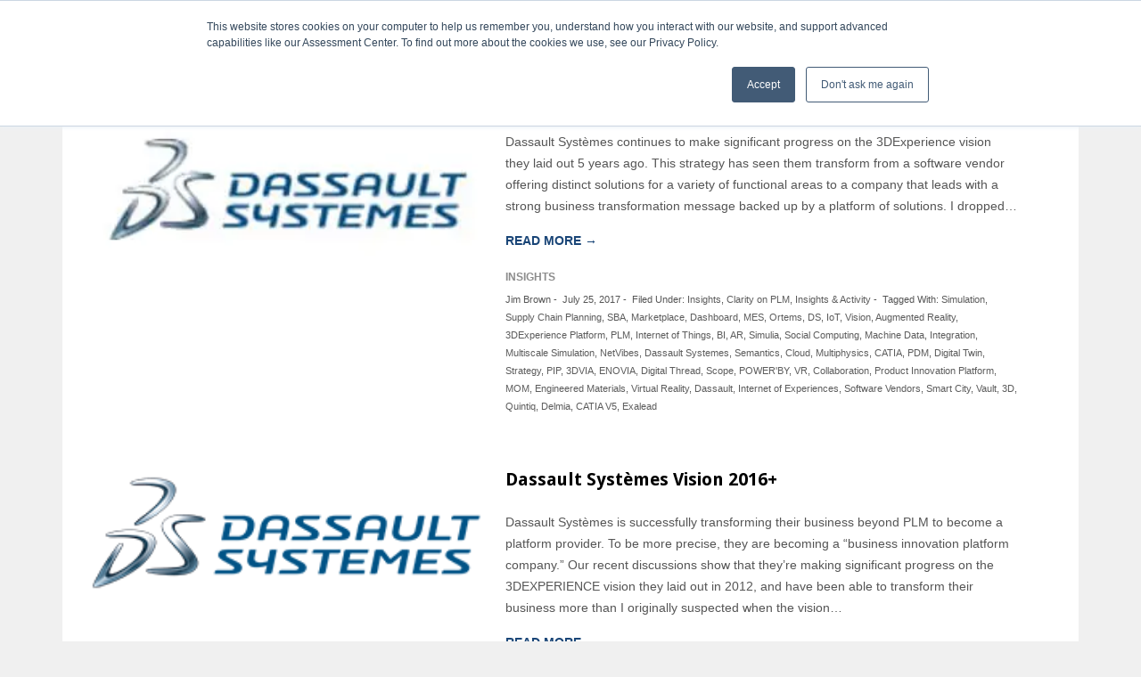

--- FILE ---
content_type: text/css;charset=UTF-8
request_url: https://tech-clarity.com/?custom-css=e1b08ed34f
body_size: 1120
content:
.block__featuredfilterposts .caf-post-layout-container .caf-post-layout1 .caf-featured-img-box, .latest-posts-block-post-wrap .caf-post-layout1 .caf-featured-img-box {
	height: auto !important;
}

.block__featuredfilterposts .caf-post-layout-container .caf-meta-content-cats, .latest-posts-block-post-wrap .caf-meta-content-cats {
	order: 4;
}

@media only screen and (max-width: 1139px) {
  .content {
    width: auto;
  }
}

@media only screen and (max-width: 991px) {
	.full-width-content #inner .wrap {
		flex-wrap: wrap;
	}
	
	.full-width-content #inner .wrap .sidebar {
		order: 2;
		border: 0px;
	}
}




@media only screen and (min-width: 992px) {
 .caf-col-md-4 {
		max-width: 9999px;
 }
	
  #content {
    width: 95%;
  }
}

.latest-posts-block-d9c4a193-50ed-4 .latest-posts-block-post-grid-excerpt-content {
	min-height: 80px;
}

.single-post .entry-content {
  max-width: 580px;
}


@media only screen and (max-width: 991px) {
	.content-sidebar-wrap {
		width: 100%;
	}
	
	.single-post .entry-content {
		width: 100%;
	}
	
	.single-post .entry-header {
		margin-left: 0px;
	}
}


@media only screen and (min-width: 992px) {
	.single-post .entry-content {
		max-width: 62%;
	}
}

.icons.sm-twitter {
	background-image: url("data:image/svg+xml,%3Csvg width='300' height='300.251' version='1.1' xmlns='http://www.w3.org/2000/svg'%3E%3Cpath d='M178.57 127.15 290.27 0h-26.46l-97.03 110.38L89.34 0H0l117.13 166.93L0 300.25h26.46l102.4-116.59 81.8 116.59h89.34M36.01 19.54H76.66l187.13 262.13h-40.66'/%3E%3C/svg%3E");
background-repeat: no-repeat no-repeat;
background-position: center center;
background-size: cover;
}

@media only screen and (max-width: 991px) {
.content .wp-block-latest-posts-block-latest-posts-block-latest-posts .latest-posts-block-latest-post-wrap .latest-posts-block-post-single .latest-posts-block-post-content
{
  margin-left: 0px;
}
.content .block__postslist.onethrid .wp-block-latest-posts-block-latest-posts-block-latest-posts .latest-posts-block-latest-post-wrap .latest-posts-block-post-single .latest-posts-block-post-content
{
  margin-left: 0px;
}
}

@media only screen and (max-width: 991px) {
	.latest-posts-block-post-content .latest-posts-block-post-grid-excerpt .latest-posts-block-post-grid-excerpt-content p
	{
		min-height: 160px;
	}
}

@media only screen and (min-width: 992px) and (max-width: 1139px) {
	.latest-posts-block-post-content .latest-posts-block-post-grid-excerpt .latest-posts-block-post-grid-excerpt-content p
	{
		min-height: 100px;
	}
}

.latest-posts-block-post-content .latest-posts-block-post-grid-excerpt .latest-posts-block-post-grid-excerpt-content p
{
	line-height: 1.5em;
}

.block__largesingleimage .wp-block-latest-posts-block-latest-posts-block-latest-posts .latest-posts-block-post-grid-excerpt .latest-posts-block-post-grid-excerpt-content p
{
  line-height: 1.5em;
}

.block__largesingleimage .latest-posts-block-post-content .latest-posts-block-post-grid-excerpt .latest-posts-block-post-grid-excerpt-content p
{
  min-height: 0px;
}





@media (min-width: 500px) {
  .block__featuredfilterposts .caf-post-layout-container .caf-post-title, .latest-posts-block-post-wrap .caf-post-title
{
    min-height: 8em;
  }
}

@media (min-width: 500px) {
  .block__featuredfilterposts .caf-post-layout-container .caf-content, .latest-posts-block-post-wrap .caf-content
{
    min-height: 12em;
  }
}

@media (min-width: 769px) {
  .block__featuredfilterposts .caf-post-layout-container .caf-post-title, .latest-posts-block-post-wrap .caf-post-title
{
    min-height: 8em;
  }
}

@media (min-width: 769px) {
  .block__featuredfilterposts .caf-post-layout-container .caf-content, .latest-posts-block-post-wrap .caf-content
{
    min-height: 12em;
  }
}

@media (min-width: 992px) {
  .block__featuredfilterposts .caf-post-layout-container .caf-post-title, .latest-posts-block-post-wrap .caf-post-title
{
    min-height: 5em;
  }
}

@media (min-width: 992px) {
  .block__featuredfilterposts .caf-post-layout-container .caf-content, .latest-posts-block-post-wrap .caf-content
{
    min-height: 9em;
  }
}

@media (min-width: 1200px) {
  .block__featuredfilterposts .caf-post-layout-container .caf-content, .latest-posts-block-post-wrap .caf-content
{
    min-height: 6em;
  }
}

.block__featuredfilterposts .caf-post-layout-container .caf-content, .latest-posts-block-post-wrap .caf-content {
	color: #555;
	font-size: 14px;
	font-weight: 400;
  font-family: Arial, Helvetica, Tahoma, sans-serif;
}

@media (min-width: 1200px) {
  .block__featuredfilterposts .caf-post-layout-container .caf-content, .latest-posts-block-post-wrap .caf-content {
    min-height: 8em;
  }
	
  .latest-posts-block-post-content .latest-posts-block-post-grid-excerpt .latest-posts-block-post-grid-excerpt-content p {
    min-height: 3em;
	}
}


@media (max-width: 991px) {
  .menu-item-19324 {
    width: 50% !important;
    float: left !important;
  }
	
	.menu-item-14406 {
		width: 33% !important;
		float: left !important;
		height: 27px;
	}
	
	.menu-item-14406 a {
		text-align: right;
	}
}

.blog .wrap {
	display: flex;
	justify-content: space-between;
}

.blog .wrap .sidebar {
	order: 1
}

.data-target-div1 .caf-post-layout1 .caf-content {
	text-transform: none !important;
}

#disqus_thread {
	display: none !important;
}
@media (min-width: 992px) {
  .full-width-content #inner .wrap .post.type-post .sidebar {
    right: -40px;
  }
}

.wp-block-button__link:visited {
	color: #fff;
}

#leadinModal-323142 {
	display: none !important;
}

@media only screen and (max-width: 1320px) {
  .pum-container.pum-responsive.pum-responsive-small {
		margin-left: 0;
    width: 80%;
  }
}

@media only screen and (min-width: 600px) and (max-width: 1320px) {
  .pum-container.pum-responsive.pum-responsive-small {
    left: 100px !important;
  }
}

.reader-content-blocks-container figure {
	width: auto !important;
}